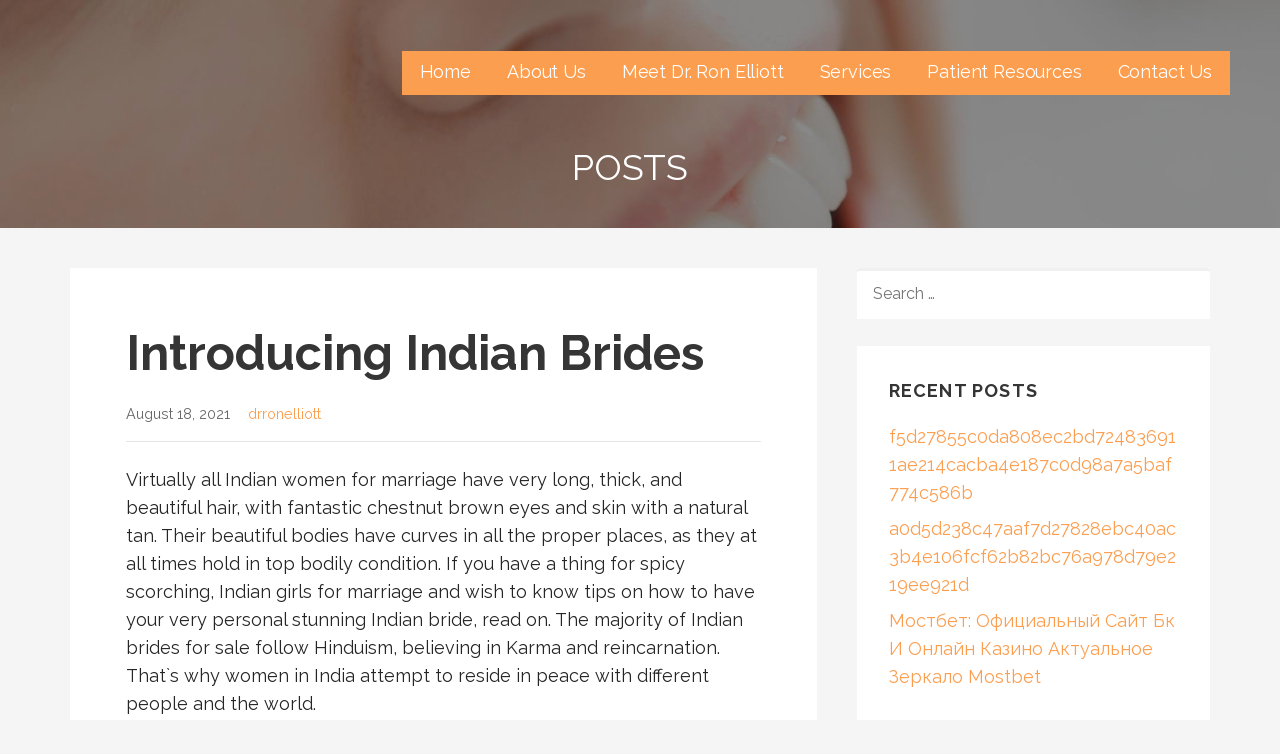

--- FILE ---
content_type: text/html; charset=UTF-8
request_url: https://drronelliott.com/introducing-indian-brides/
body_size: 12661
content:
<!DOCTYPE html>

<html lang="en-US">

<head>

	<meta charset="UTF-8">

	<meta name="viewport" content="width=device-width, initial-scale=1">

	<link rel="profile" href="https://gmpg.org/xfn/11">

	<link rel="pingback" href="https://drronelliott.com/xmlrpc.php">

	<title>Introducing Indian Brides &#8211; Cosmetic Dentist in NKY and Cincinnati</title>
<meta name='robots' content='max-image-preview:large' />
	<style>img:is([sizes="auto" i], [sizes^="auto," i]) { contain-intrinsic-size: 3000px 1500px }</style>
	<link rel='dns-prefetch' href='//fonts.googleapis.com' />
<link rel="alternate" type="application/rss+xml" title="Cosmetic Dentist in NKY and Cincinnati &raquo; Feed" href="https://drronelliott.com/feed/" />
<link rel="alternate" type="application/rss+xml" title="Cosmetic Dentist in NKY and Cincinnati &raquo; Comments Feed" href="https://drronelliott.com/comments/feed/" />
<script type="text/javascript">
/* <![CDATA[ */
window._wpemojiSettings = {"baseUrl":"https:\/\/s.w.org\/images\/core\/emoji\/15.0.3\/72x72\/","ext":".png","svgUrl":"https:\/\/s.w.org\/images\/core\/emoji\/15.0.3\/svg\/","svgExt":".svg","source":{"concatemoji":"https:\/\/drronelliott.com\/wp-includes\/js\/wp-emoji-release.min.js?ver=6.7.4"}};
/*! This file is auto-generated */
!function(i,n){var o,s,e;function c(e){try{var t={supportTests:e,timestamp:(new Date).valueOf()};sessionStorage.setItem(o,JSON.stringify(t))}catch(e){}}function p(e,t,n){e.clearRect(0,0,e.canvas.width,e.canvas.height),e.fillText(t,0,0);var t=new Uint32Array(e.getImageData(0,0,e.canvas.width,e.canvas.height).data),r=(e.clearRect(0,0,e.canvas.width,e.canvas.height),e.fillText(n,0,0),new Uint32Array(e.getImageData(0,0,e.canvas.width,e.canvas.height).data));return t.every(function(e,t){return e===r[t]})}function u(e,t,n){switch(t){case"flag":return n(e,"\ud83c\udff3\ufe0f\u200d\u26a7\ufe0f","\ud83c\udff3\ufe0f\u200b\u26a7\ufe0f")?!1:!n(e,"\ud83c\uddfa\ud83c\uddf3","\ud83c\uddfa\u200b\ud83c\uddf3")&&!n(e,"\ud83c\udff4\udb40\udc67\udb40\udc62\udb40\udc65\udb40\udc6e\udb40\udc67\udb40\udc7f","\ud83c\udff4\u200b\udb40\udc67\u200b\udb40\udc62\u200b\udb40\udc65\u200b\udb40\udc6e\u200b\udb40\udc67\u200b\udb40\udc7f");case"emoji":return!n(e,"\ud83d\udc26\u200d\u2b1b","\ud83d\udc26\u200b\u2b1b")}return!1}function f(e,t,n){var r="undefined"!=typeof WorkerGlobalScope&&self instanceof WorkerGlobalScope?new OffscreenCanvas(300,150):i.createElement("canvas"),a=r.getContext("2d",{willReadFrequently:!0}),o=(a.textBaseline="top",a.font="600 32px Arial",{});return e.forEach(function(e){o[e]=t(a,e,n)}),o}function t(e){var t=i.createElement("script");t.src=e,t.defer=!0,i.head.appendChild(t)}"undefined"!=typeof Promise&&(o="wpEmojiSettingsSupports",s=["flag","emoji"],n.supports={everything:!0,everythingExceptFlag:!0},e=new Promise(function(e){i.addEventListener("DOMContentLoaded",e,{once:!0})}),new Promise(function(t){var n=function(){try{var e=JSON.parse(sessionStorage.getItem(o));if("object"==typeof e&&"number"==typeof e.timestamp&&(new Date).valueOf()<e.timestamp+604800&&"object"==typeof e.supportTests)return e.supportTests}catch(e){}return null}();if(!n){if("undefined"!=typeof Worker&&"undefined"!=typeof OffscreenCanvas&&"undefined"!=typeof URL&&URL.createObjectURL&&"undefined"!=typeof Blob)try{var e="postMessage("+f.toString()+"("+[JSON.stringify(s),u.toString(),p.toString()].join(",")+"));",r=new Blob([e],{type:"text/javascript"}),a=new Worker(URL.createObjectURL(r),{name:"wpTestEmojiSupports"});return void(a.onmessage=function(e){c(n=e.data),a.terminate(),t(n)})}catch(e){}c(n=f(s,u,p))}t(n)}).then(function(e){for(var t in e)n.supports[t]=e[t],n.supports.everything=n.supports.everything&&n.supports[t],"flag"!==t&&(n.supports.everythingExceptFlag=n.supports.everythingExceptFlag&&n.supports[t]);n.supports.everythingExceptFlag=n.supports.everythingExceptFlag&&!n.supports.flag,n.DOMReady=!1,n.readyCallback=function(){n.DOMReady=!0}}).then(function(){return e}).then(function(){var e;n.supports.everything||(n.readyCallback(),(e=n.source||{}).concatemoji?t(e.concatemoji):e.wpemoji&&e.twemoji&&(t(e.twemoji),t(e.wpemoji)))}))}((window,document),window._wpemojiSettings);
/* ]]> */
</script>
<style id='wp-emoji-styles-inline-css' type='text/css'>

	img.wp-smiley, img.emoji {
		display: inline !important;
		border: none !important;
		box-shadow: none !important;
		height: 1em !important;
		width: 1em !important;
		margin: 0 0.07em !important;
		vertical-align: -0.1em !important;
		background: none !important;
		padding: 0 !important;
	}
</style>
<link rel='stylesheet' id='wp-block-library-css' href='https://drronelliott.com/wp-includes/css/dist/block-library/style.min.css?ver=6.7.4' type='text/css' media='all' />
<style id='wp-block-library-theme-inline-css' type='text/css'>
.wp-block-audio :where(figcaption){color:#555;font-size:13px;text-align:center}.is-dark-theme .wp-block-audio :where(figcaption){color:#ffffffa6}.wp-block-audio{margin:0 0 1em}.wp-block-code{border:1px solid #ccc;border-radius:4px;font-family:Menlo,Consolas,monaco,monospace;padding:.8em 1em}.wp-block-embed :where(figcaption){color:#555;font-size:13px;text-align:center}.is-dark-theme .wp-block-embed :where(figcaption){color:#ffffffa6}.wp-block-embed{margin:0 0 1em}.blocks-gallery-caption{color:#555;font-size:13px;text-align:center}.is-dark-theme .blocks-gallery-caption{color:#ffffffa6}:root :where(.wp-block-image figcaption){color:#555;font-size:13px;text-align:center}.is-dark-theme :root :where(.wp-block-image figcaption){color:#ffffffa6}.wp-block-image{margin:0 0 1em}.wp-block-pullquote{border-bottom:4px solid;border-top:4px solid;color:currentColor;margin-bottom:1.75em}.wp-block-pullquote cite,.wp-block-pullquote footer,.wp-block-pullquote__citation{color:currentColor;font-size:.8125em;font-style:normal;text-transform:uppercase}.wp-block-quote{border-left:.25em solid;margin:0 0 1.75em;padding-left:1em}.wp-block-quote cite,.wp-block-quote footer{color:currentColor;font-size:.8125em;font-style:normal;position:relative}.wp-block-quote:where(.has-text-align-right){border-left:none;border-right:.25em solid;padding-left:0;padding-right:1em}.wp-block-quote:where(.has-text-align-center){border:none;padding-left:0}.wp-block-quote.is-large,.wp-block-quote.is-style-large,.wp-block-quote:where(.is-style-plain){border:none}.wp-block-search .wp-block-search__label{font-weight:700}.wp-block-search__button{border:1px solid #ccc;padding:.375em .625em}:where(.wp-block-group.has-background){padding:1.25em 2.375em}.wp-block-separator.has-css-opacity{opacity:.4}.wp-block-separator{border:none;border-bottom:2px solid;margin-left:auto;margin-right:auto}.wp-block-separator.has-alpha-channel-opacity{opacity:1}.wp-block-separator:not(.is-style-wide):not(.is-style-dots){width:100px}.wp-block-separator.has-background:not(.is-style-dots){border-bottom:none;height:1px}.wp-block-separator.has-background:not(.is-style-wide):not(.is-style-dots){height:2px}.wp-block-table{margin:0 0 1em}.wp-block-table td,.wp-block-table th{word-break:normal}.wp-block-table :where(figcaption){color:#555;font-size:13px;text-align:center}.is-dark-theme .wp-block-table :where(figcaption){color:#ffffffa6}.wp-block-video :where(figcaption){color:#555;font-size:13px;text-align:center}.is-dark-theme .wp-block-video :where(figcaption){color:#ffffffa6}.wp-block-video{margin:0 0 1em}:root :where(.wp-block-template-part.has-background){margin-bottom:0;margin-top:0;padding:1.25em 2.375em}
</style>
<style id='classic-theme-styles-inline-css' type='text/css'>
/*! This file is auto-generated */
.wp-block-button__link{color:#fff;background-color:#32373c;border-radius:9999px;box-shadow:none;text-decoration:none;padding:calc(.667em + 2px) calc(1.333em + 2px);font-size:1.125em}.wp-block-file__button{background:#32373c;color:#fff;text-decoration:none}
</style>
<style id='global-styles-inline-css' type='text/css'>
:root{--wp--preset--aspect-ratio--square: 1;--wp--preset--aspect-ratio--4-3: 4/3;--wp--preset--aspect-ratio--3-4: 3/4;--wp--preset--aspect-ratio--3-2: 3/2;--wp--preset--aspect-ratio--2-3: 2/3;--wp--preset--aspect-ratio--16-9: 16/9;--wp--preset--aspect-ratio--9-16: 9/16;--wp--preset--color--black: #000000;--wp--preset--color--cyan-bluish-gray: #abb8c3;--wp--preset--color--white: #ffffff;--wp--preset--color--pale-pink: #f78da7;--wp--preset--color--vivid-red: #cf2e2e;--wp--preset--color--luminous-vivid-orange: #ff6900;--wp--preset--color--luminous-vivid-amber: #fcb900;--wp--preset--color--light-green-cyan: #7bdcb5;--wp--preset--color--vivid-green-cyan: #00d084;--wp--preset--color--pale-cyan-blue: #8ed1fc;--wp--preset--color--vivid-cyan-blue: #0693e3;--wp--preset--color--vivid-purple: #9b51e0;--wp--preset--gradient--vivid-cyan-blue-to-vivid-purple: linear-gradient(135deg,rgba(6,147,227,1) 0%,rgb(155,81,224) 100%);--wp--preset--gradient--light-green-cyan-to-vivid-green-cyan: linear-gradient(135deg,rgb(122,220,180) 0%,rgb(0,208,130) 100%);--wp--preset--gradient--luminous-vivid-amber-to-luminous-vivid-orange: linear-gradient(135deg,rgba(252,185,0,1) 0%,rgba(255,105,0,1) 100%);--wp--preset--gradient--luminous-vivid-orange-to-vivid-red: linear-gradient(135deg,rgba(255,105,0,1) 0%,rgb(207,46,46) 100%);--wp--preset--gradient--very-light-gray-to-cyan-bluish-gray: linear-gradient(135deg,rgb(238,238,238) 0%,rgb(169,184,195) 100%);--wp--preset--gradient--cool-to-warm-spectrum: linear-gradient(135deg,rgb(74,234,220) 0%,rgb(151,120,209) 20%,rgb(207,42,186) 40%,rgb(238,44,130) 60%,rgb(251,105,98) 80%,rgb(254,248,76) 100%);--wp--preset--gradient--blush-light-purple: linear-gradient(135deg,rgb(255,206,236) 0%,rgb(152,150,240) 100%);--wp--preset--gradient--blush-bordeaux: linear-gradient(135deg,rgb(254,205,165) 0%,rgb(254,45,45) 50%,rgb(107,0,62) 100%);--wp--preset--gradient--luminous-dusk: linear-gradient(135deg,rgb(255,203,112) 0%,rgb(199,81,192) 50%,rgb(65,88,208) 100%);--wp--preset--gradient--pale-ocean: linear-gradient(135deg,rgb(255,245,203) 0%,rgb(182,227,212) 50%,rgb(51,167,181) 100%);--wp--preset--gradient--electric-grass: linear-gradient(135deg,rgb(202,248,128) 0%,rgb(113,206,126) 100%);--wp--preset--gradient--midnight: linear-gradient(135deg,rgb(2,3,129) 0%,rgb(40,116,252) 100%);--wp--preset--font-size--small: 13px;--wp--preset--font-size--medium: 20px;--wp--preset--font-size--large: 36px;--wp--preset--font-size--x-large: 42px;--wp--preset--spacing--20: 0.44rem;--wp--preset--spacing--30: 0.67rem;--wp--preset--spacing--40: 1rem;--wp--preset--spacing--50: 1.5rem;--wp--preset--spacing--60: 2.25rem;--wp--preset--spacing--70: 3.38rem;--wp--preset--spacing--80: 5.06rem;--wp--preset--shadow--natural: 6px 6px 9px rgba(0, 0, 0, 0.2);--wp--preset--shadow--deep: 12px 12px 50px rgba(0, 0, 0, 0.4);--wp--preset--shadow--sharp: 6px 6px 0px rgba(0, 0, 0, 0.2);--wp--preset--shadow--outlined: 6px 6px 0px -3px rgba(255, 255, 255, 1), 6px 6px rgba(0, 0, 0, 1);--wp--preset--shadow--crisp: 6px 6px 0px rgba(0, 0, 0, 1);}:where(.is-layout-flex){gap: 0.5em;}:where(.is-layout-grid){gap: 0.5em;}body .is-layout-flex{display: flex;}.is-layout-flex{flex-wrap: wrap;align-items: center;}.is-layout-flex > :is(*, div){margin: 0;}body .is-layout-grid{display: grid;}.is-layout-grid > :is(*, div){margin: 0;}:where(.wp-block-columns.is-layout-flex){gap: 2em;}:where(.wp-block-columns.is-layout-grid){gap: 2em;}:where(.wp-block-post-template.is-layout-flex){gap: 1.25em;}:where(.wp-block-post-template.is-layout-grid){gap: 1.25em;}.has-black-color{color: var(--wp--preset--color--black) !important;}.has-cyan-bluish-gray-color{color: var(--wp--preset--color--cyan-bluish-gray) !important;}.has-white-color{color: var(--wp--preset--color--white) !important;}.has-pale-pink-color{color: var(--wp--preset--color--pale-pink) !important;}.has-vivid-red-color{color: var(--wp--preset--color--vivid-red) !important;}.has-luminous-vivid-orange-color{color: var(--wp--preset--color--luminous-vivid-orange) !important;}.has-luminous-vivid-amber-color{color: var(--wp--preset--color--luminous-vivid-amber) !important;}.has-light-green-cyan-color{color: var(--wp--preset--color--light-green-cyan) !important;}.has-vivid-green-cyan-color{color: var(--wp--preset--color--vivid-green-cyan) !important;}.has-pale-cyan-blue-color{color: var(--wp--preset--color--pale-cyan-blue) !important;}.has-vivid-cyan-blue-color{color: var(--wp--preset--color--vivid-cyan-blue) !important;}.has-vivid-purple-color{color: var(--wp--preset--color--vivid-purple) !important;}.has-black-background-color{background-color: var(--wp--preset--color--black) !important;}.has-cyan-bluish-gray-background-color{background-color: var(--wp--preset--color--cyan-bluish-gray) !important;}.has-white-background-color{background-color: var(--wp--preset--color--white) !important;}.has-pale-pink-background-color{background-color: var(--wp--preset--color--pale-pink) !important;}.has-vivid-red-background-color{background-color: var(--wp--preset--color--vivid-red) !important;}.has-luminous-vivid-orange-background-color{background-color: var(--wp--preset--color--luminous-vivid-orange) !important;}.has-luminous-vivid-amber-background-color{background-color: var(--wp--preset--color--luminous-vivid-amber) !important;}.has-light-green-cyan-background-color{background-color: var(--wp--preset--color--light-green-cyan) !important;}.has-vivid-green-cyan-background-color{background-color: var(--wp--preset--color--vivid-green-cyan) !important;}.has-pale-cyan-blue-background-color{background-color: var(--wp--preset--color--pale-cyan-blue) !important;}.has-vivid-cyan-blue-background-color{background-color: var(--wp--preset--color--vivid-cyan-blue) !important;}.has-vivid-purple-background-color{background-color: var(--wp--preset--color--vivid-purple) !important;}.has-black-border-color{border-color: var(--wp--preset--color--black) !important;}.has-cyan-bluish-gray-border-color{border-color: var(--wp--preset--color--cyan-bluish-gray) !important;}.has-white-border-color{border-color: var(--wp--preset--color--white) !important;}.has-pale-pink-border-color{border-color: var(--wp--preset--color--pale-pink) !important;}.has-vivid-red-border-color{border-color: var(--wp--preset--color--vivid-red) !important;}.has-luminous-vivid-orange-border-color{border-color: var(--wp--preset--color--luminous-vivid-orange) !important;}.has-luminous-vivid-amber-border-color{border-color: var(--wp--preset--color--luminous-vivid-amber) !important;}.has-light-green-cyan-border-color{border-color: var(--wp--preset--color--light-green-cyan) !important;}.has-vivid-green-cyan-border-color{border-color: var(--wp--preset--color--vivid-green-cyan) !important;}.has-pale-cyan-blue-border-color{border-color: var(--wp--preset--color--pale-cyan-blue) !important;}.has-vivid-cyan-blue-border-color{border-color: var(--wp--preset--color--vivid-cyan-blue) !important;}.has-vivid-purple-border-color{border-color: var(--wp--preset--color--vivid-purple) !important;}.has-vivid-cyan-blue-to-vivid-purple-gradient-background{background: var(--wp--preset--gradient--vivid-cyan-blue-to-vivid-purple) !important;}.has-light-green-cyan-to-vivid-green-cyan-gradient-background{background: var(--wp--preset--gradient--light-green-cyan-to-vivid-green-cyan) !important;}.has-luminous-vivid-amber-to-luminous-vivid-orange-gradient-background{background: var(--wp--preset--gradient--luminous-vivid-amber-to-luminous-vivid-orange) !important;}.has-luminous-vivid-orange-to-vivid-red-gradient-background{background: var(--wp--preset--gradient--luminous-vivid-orange-to-vivid-red) !important;}.has-very-light-gray-to-cyan-bluish-gray-gradient-background{background: var(--wp--preset--gradient--very-light-gray-to-cyan-bluish-gray) !important;}.has-cool-to-warm-spectrum-gradient-background{background: var(--wp--preset--gradient--cool-to-warm-spectrum) !important;}.has-blush-light-purple-gradient-background{background: var(--wp--preset--gradient--blush-light-purple) !important;}.has-blush-bordeaux-gradient-background{background: var(--wp--preset--gradient--blush-bordeaux) !important;}.has-luminous-dusk-gradient-background{background: var(--wp--preset--gradient--luminous-dusk) !important;}.has-pale-ocean-gradient-background{background: var(--wp--preset--gradient--pale-ocean) !important;}.has-electric-grass-gradient-background{background: var(--wp--preset--gradient--electric-grass) !important;}.has-midnight-gradient-background{background: var(--wp--preset--gradient--midnight) !important;}.has-small-font-size{font-size: var(--wp--preset--font-size--small) !important;}.has-medium-font-size{font-size: var(--wp--preset--font-size--medium) !important;}.has-large-font-size{font-size: var(--wp--preset--font-size--large) !important;}.has-x-large-font-size{font-size: var(--wp--preset--font-size--x-large) !important;}
:where(.wp-block-post-template.is-layout-flex){gap: 1.25em;}:where(.wp-block-post-template.is-layout-grid){gap: 1.25em;}
:where(.wp-block-columns.is-layout-flex){gap: 2em;}:where(.wp-block-columns.is-layout-grid){gap: 2em;}
:root :where(.wp-block-pullquote){font-size: 1.5em;line-height: 1.6;}
</style>
<link rel='stylesheet' id='lyrical-css' href='https://drronelliott.com/wp-content/themes/lyrical/style.css?ver=1.1.3' type='text/css' media='all' />
<style id='lyrical-inline-css' type='text/css'>
.site-header{background-image:url(https://drronelliott.com/wp-content/uploads/2017/08/qtq50-RHxrwA.jpeg);}
.site-title a,.site-title a:visited{color:#blank;}.site-title a:hover,.site-title a:visited:hover{color:rgba(, 0.8);}
.site-description{color:#ffffff;}
.hero,.hero .widget h1,.hero .widget h2,.hero .widget h3,.hero .widget h4,.hero .widget h5,.hero .widget h6,.hero .widget p,.hero .widget blockquote,.hero .widget cite,.hero .widget table,.hero .widget ul,.hero .widget ol,.hero .widget li,.hero .widget dd,.hero .widget dt,.hero .widget address,.hero .widget code,.hero .widget pre,.hero .widget .widget-title,.hero .page-header h1{color:#ffffff;}
.main-navigation ul li a,.main-navigation ul li a:visited,.main-navigation ul li a:hover,.main-navigation ul li a:focus,.main-navigation ul li a:visited:hover{color:#ffffff;}.main-navigation .sub-menu .menu-item-has-children > a::after{border-right-color:#ffffff;border-left-color:#ffffff;}.menu-toggle div{background-color:#ffffff;}.main-navigation ul li a:hover,.main-navigation ul li a:focus{color:rgba(255, 255, 255, 0.8);}
h1,h2,h3,h4,h5,h6,label,legend,table th,dl dt,.entry-title,.entry-title a,.entry-title a:visited,.widget-title{color:#353535;}.entry-title a:hover,.entry-title a:visited:hover,.entry-title a:focus,.entry-title a:visited:focus,.entry-title a:active,.entry-title a:visited:active{color:rgba(53, 53, 53, 0.8);}
body,input,select,textarea,input[type="text"]:focus,input[type="email"]:focus,input[type="url"]:focus,input[type="password"]:focus,input[type="search"]:focus,input[type="number"]:focus,input[type="tel"]:focus,input[type="range"]:focus,input[type="date"]:focus,input[type="month"]:focus,input[type="week"]:focus,input[type="time"]:focus,input[type="datetime"]:focus,input[type="datetime-local"]:focus,input[type="color"]:focus,textarea:focus,.navigation.pagination .paging-nav-text{color:#252525;}hr{background-color:rgba(37, 37, 37, 0.1);border-color:rgba(37, 37, 37, 0.1);}input[type="text"],input[type="email"],input[type="url"],input[type="password"],input[type="search"],input[type="number"],input[type="tel"],input[type="range"],input[type="date"],input[type="month"],input[type="week"],input[type="time"],input[type="datetime"],input[type="datetime-local"],input[type="color"],textarea,.select2-container .select2-choice{color:rgba(37, 37, 37, 0.5);border-color:rgba(37, 37, 37, 0.1);}select,fieldset,blockquote,pre,code,abbr,acronym,.hentry table th,.hentry table td{border-color:rgba(37, 37, 37, 0.1);}.hentry table tr:hover td{background-color:rgba(37, 37, 37, 0.05);}
blockquote,.entry-meta,.entry-footer,.comment-meta .says,.logged-in-as{color:#686868;}
.site-footer .widget-title,.site-footer h1,.site-footer h2,.site-footer h3,.site-footer h4,.site-footer h5,.site-footer h6{color:#ffffff;}
.site-footer .widget,.site-footer .widget form label{color:#ffffff;}
.footer-menu ul li a,.footer-menu ul li a:visited{color:#686868;}.site-info-wrapper .social-menu a{background-color:#686868;}.footer-menu ul li a:hover,.footer-menu ul li a:visited:hover{color:rgba(104, 104, 104, 0.8);}
.site-info-wrapper .site-info-text{color:#686868;}
a,a:visited,.entry-title a:hover,.entry-title a:visited:hover{color:#fc9e4f;}.navigation.pagination .nav-links .page-numbers.current,.social-menu a:hover{background-color:#fc9e4f;}a:hover,a:visited:hover,a:focus,a:visited:focus,a:active,a:visited:active{color:rgba(252, 158, 79, 0.8);}.comment-list li.bypostauthor{border-color:rgba(252, 158, 79, 0.2);}
button,a.button,a.button:visited,input[type="button"],input[type="reset"],input[type="submit"],.site-info-wrapper .social-menu a:hover{background-color:#fc9e4f;border-color:#fc9e4f;}.woocommerce-cart-menu-item .woocommerce.widget_shopping_cart p.buttons a{background-color:#fc9e4f;}button:hover,button:active,button:focus,a.button:hover,a.button:active,a.button:focus,a.button:visited:hover,a.button:visited:active,a.button:visited:focus,input[type="button"]:hover,input[type="button"]:active,input[type="button"]:focus,input[type="reset"]:hover,input[type="reset"]:active,input[type="reset"]:focus,input[type="submit"]:hover,input[type="submit"]:active,input[type="submit"]:focus{background-color:rgba(252, 158, 79, 0.8);border-color:rgba(252, 158, 79, 0.8);}
button,button:hover,button:active,button:focus,a.button,a.button:hover,a.button:active,a.button:focus,a.button:visited,a.button:visited:hover,a.button:visited:active,a.button:visited:focus,input[type="button"],input[type="button"]:hover,input[type="button"]:active,input[type="button"]:focus,input[type="reset"],input[type="reset"]:hover,input[type="reset"]:active,input[type="reset"]:focus,input[type="submit"],input[type="submit"]:hover,input[type="submit"]:active,input[type="submit"]:focus{color:#ffffff;}
body{background-color:#f5f5f5;}.navigation.pagination .nav-links .page-numbers.current{color:#f5f5f5;}
.hentry,.comments-area,.widget,#page > .page-title-container{background-color:#ffffff;}
.site-header{background-color:#141414;}.site-header{-webkit-box-shadow:inset 0 0 0 9999em;-moz-box-shadow:inset 0 0 0 9999em;box-shadow:inset 0 0 0 9999em;color:rgba(20, 20, 20, 0.50);}
.site-footer{background-color:#141414;}
.site-info-wrapper{background-color:#2d2d2d;}.site-info-wrapper .social-menu a,.site-info-wrapper .social-menu a:visited,.site-info-wrapper .social-menu a:hover,.site-info-wrapper .social-menu a:visited:hover{color:#2d2d2d;}
.main-navigation li li a,.menu-toggle:not( [style*="display: none"] ) + .main-navigation,.menu-toggle:not( [style*="display: none"] ) + .main-navigation .expand{background-color:#fc9e4f;}.main-navigation li li a:hover,.main-navigation li li a:visited:hover{background-color:rgba(252, 158, 79, 0.8);}
</style>
<link rel='stylesheet' id='lyrical-fonts-css' href='//fonts.googleapis.com/css?family=Playfair+Display%3A300%2C400%2C700%7CRaleway%3A300%2C400%2C700&#038;subset=latin&#038;ver=6.7.4' type='text/css' media='all' />
<style id='lyrical-fonts-inline-css' type='text/css'>
.site-title{font-family:"Playfair Display", sans-serif;}
.main-navigation ul li a,.main-navigation ul li a:visited,button,a.button,a.fl-button,input[type="button"],input[type="reset"],input[type="submit"]{font-family:"Raleway", sans-serif;}
h1,h2,h3,h4,h5,h6,label,legend,table th,dl dt,.entry-title,.widget-title{font-family:"Raleway", sans-serif;}
body,p,ol li,ul li,dl dd,.fl-callout-text{font-family:"Raleway", sans-serif;}
blockquote,.entry-meta,.entry-footer,.comment-list li .comment-meta .says,.comment-list li .comment-metadata,.comment-reply-link,#respond .logged-in-as{font-family:"Raleway", sans-serif;}
</style>
<script type="text/javascript" src="https://drronelliott.com/wp-includes/js/jquery/jquery.min.js?ver=3.7.1" id="jquery-core-js"></script>
<script type="text/javascript" src="https://drronelliott.com/wp-includes/js/jquery/jquery-migrate.min.js?ver=3.4.1" id="jquery-migrate-js"></script>
<link rel="https://api.w.org/" href="https://drronelliott.com/wp-json/" /><link rel="alternate" title="JSON" type="application/json" href="https://drronelliott.com/wp-json/wp/v2/posts/1091" /><link rel="EditURI" type="application/rsd+xml" title="RSD" href="https://drronelliott.com/xmlrpc.php?rsd" />
<meta name="generator" content="WordPress 6.7.4" />
<link rel="canonical" href="https://drronelliott.com/introducing-indian-brides/" />
<link rel='shortlink' href='https://drronelliott.com/?p=1091' />
<link rel="alternate" title="oEmbed (JSON)" type="application/json+oembed" href="https://drronelliott.com/wp-json/oembed/1.0/embed?url=https%3A%2F%2Fdrronelliott.com%2Fintroducing-indian-brides%2F" />
<link rel="alternate" title="oEmbed (XML)" type="text/xml+oembed" href="https://drronelliott.com/wp-json/oembed/1.0/embed?url=https%3A%2F%2Fdrronelliott.com%2Fintroducing-indian-brides%2F&#038;format=xml" />
<style type="text/css">.recentcomments a{display:inline !important;padding:0 !important;margin:0 !important;}</style><style type='text/css'>
.site-title,.site-description{position:absolute;clip:rect(1px, 1px, 1px, 1px);}
</style><style type="text/css" id="custom-background-css">
body.custom-background { background-color: ##f5f5f5; }
</style>
	<link rel="icon" href="https://drronelliott.com/wp-content/uploads/2017/08/cropped-siteicon-32x32.png" sizes="32x32" />
<link rel="icon" href="https://drronelliott.com/wp-content/uploads/2017/08/cropped-siteicon-192x192.png" sizes="192x192" />
<link rel="apple-touch-icon" href="https://drronelliott.com/wp-content/uploads/2017/08/cropped-siteicon-180x180.png" />
<meta name="msapplication-TileImage" content="https://drronelliott.com/wp-content/uploads/2017/08/cropped-siteicon-270x270.png" />

</head>

<body class="post-template-default single single-post postid-1091 single-format-standard custom-background group-blog custom-header-image layout-two-column-default">

	
	<div id="page" class="hfeed site">

		<a class="skip-link screen-reader-text" href="#content">Skip to content</a>

		
		<header id="masthead" class="site-header" role="banner">

			
			<div class="site-header-wrapper">

				
<div class="site-title-wrapper">

	
	<div class="site-title"><a href="https://drronelliott.com/" rel="home">Cosmetic Dentist in NKY and Cincinnati</a></div>
	<div class="site-description">Dr. Ron Elliott</div>
</div><!-- .site-title-wrapper -->

<div class="main-navigation-container">

	
<div class="menu-toggle" id="menu-toggle">
	<div></div>
	<div></div>
	<div></div>
</div><!-- #menu-toggle -->

	<nav id="site-navigation" class="main-navigation">

		<div class="menu-primary-menu-container"><ul id="menu-primary-menu" class="menu"><li id="menu-item-170" class="menu-item menu-item-type-post_type menu-item-object-page menu-item-home menu-item-170"><a href="https://drronelliott.com/">Home</a></li>
<li id="menu-item-172" class="menu-item menu-item-type-post_type menu-item-object-page menu-item-172"><a href="https://drronelliott.com/about/">About Us</a></li>
<li id="menu-item-577" class="menu-item menu-item-type-post_type menu-item-object-page menu-item-577"><a href="https://drronelliott.com/meetdrronelliott/">Meet Dr. Ron Elliott</a></li>
<li id="menu-item-169" class="menu-item menu-item-type-post_type menu-item-object-page menu-item-169"><a href="https://drronelliott.com/services/">Services</a></li>
<li id="menu-item-533" class="menu-item menu-item-type-post_type menu-item-object-page menu-item-533"><a href="https://drronelliott.com/patient-resources/">Patient Resources</a></li>
<li id="menu-item-171" class="menu-item menu-item-type-post_type menu-item-object-page menu-item-171"><a href="https://drronelliott.com/contact/">Contact Us</a></li>
</ul></div>
	</nav><!-- #site-navigation -->

	
</div>

<div class="hero">

	
	<div class="hero-inner">

		
<div class="page-title-container">

	<header class="page-header">

		<h2 class="page-title">Posts</h2>
	</header><!-- .entry-header -->

</div><!-- .page-title-container -->

	</div>

</div>

			</div><!-- .site-header-wrapper -->

			
		</header><!-- #masthead -->

		
		<div id="content" class="site-content">

<div id="primary" class="content-area">

	<main id="main" class="site-main" role="main">

	
		
<article id="post-1091" class="post-1091 post type-post status-publish format-standard hentry category-uncategorized">

	
<header class="entry-header">

	<div class="entry-header-row">

		<div class="entry-header-column">

			
			
				<h1 class="entry-title"><h1>Introducing Indian Brides</h1></h1>

			
			
		</div><!-- .entry-header-column -->

	</div><!-- .entry-header-row -->

</header><!-- .entry-header -->

	
<div class="entry-meta">

	
		<span class="posted-date">August 18, 2021</span>

	
	<span class="posted-author"><a href="https://drronelliott.com/author/drronelliott/" title="Posts by drronelliott" rel="author">drronelliott</a></span>

	
</div><!-- .entry-meta -->

	
	
		
<div class="entry-content">

	<p>Virtually all Indian women for marriage have very long, thick, and beautiful hair, with fantastic chestnut brown eyes and skin with a natural tan. Their beautiful bodies have curves in all the proper places, as they at all times hold in top bodily condition. If you have a thing for spicy scorching, Indian girls for marriage and wish to know tips on how to have your very personal stunning Indian bride, read on. The majority of Indian brides for sale follow Hinduism, believing in Karma and reincarnation. That`s why women in India attempt to reside in peace with different people and the world.</p>
<p>Impressing her and convincing her that you&#8217;re indeed a becoming match for her may even take some extra effort. Nevertheless, it’s a real chance that no person should discard. The combination of her beautiful outer and inner magnificence will make you proud to be her husband, and her mindset on a lifelong union will make her a fiercely loyal wife. Such idyllic household happiness is most undoubtedly worth investing on an everyday basis and energy. These agencies have so many ladies’ profiles that, even if you refine your search to the fullest, you are nonetheless certain to have the power to select from at least a dozen candidates. Besides, you can start corresponding with all of them before you possibly can determine with whom you’d wish to go steady, and you&#8217;re welcome to take all the time you need! We should stress once more, nevertheless, to be honest about whichever matter could pop up in your conversation.</p>
<h2>How Indian Mail Order Brides could Save You Time, Stress, and Money.</h2>
<p>The magnificence of chic Indian marriage ceremony dresses can&#8217;t be understated. From the traditional to the newest Indian wedding ceremony dresses, there is something uniquely gorgeous about every one. Find Indian bridal clothes produced from fabrics of silk or chiffon, adorned in accents of gold or red and an abundance of elaborate embroidery.</p>
<h3>Indian Mail Order Bride &#8211; Five Common Problems You Can Easily Avoid</h3>
<p>Apart from enhancing the great point about the bride, this jewelry signifies the wealth of the bride together with that of the household she is now changing into a part of. A symbol of power, wealth and status, brides of wealthier families are known to wear more jewelry than brides from much less rich households. Some time after the wedding, the families maintain the Aashirwad ceremony, where they trade presents. The bride’s dad and mom, close relatives, and family pals go to the groom’s house and give him their blessings, possibly along with a token present. In like method, the groom’s family goes to the bride’s house and offers their blessings. Usually, the bride is given gold or diamonds on this occasion by his parents. As talked about earlier than, the customized of Indian brides weeping after the marriage originated from youngster marriages’ traditional customary legal guidelines.</p>
<h3>Why I Acquired A Indian Mail Order Bride For My Elderly Mother</h3>
<p>Girls rarely wear make-up in everyday life, and in the event that they do, they prefer it to be light. The most popular make-up device is kajal, a saturated black eyeliner.</p>
<p>Areas like Bombay that are extra metropolitan see their brides in such bridal attires as lehengas. Lehengas in India are often paired with stylish brief blouses that expose the navel and midriff of the bride. An Indian bride has the chance of placing collectively units of actually numerous wedding ceremony attires due to the a quantity of occasions involved in a typical Indian marriage ceremony.</p>
<p>It’s a sign of your intelligence, so don’t be shy to make use of some jokes in your message should you chat for a very lengthy time. It creates a pleasant environment and lets you get more trust out of your beloved. Firstly, pay for your participation on the site and its exclusive perks. Usually, dating websites supply translation options, video calls, items, and other instruments not free of charge. And the more options you employ, the wider your alternatives are. Then, you’ll pay for air tickets, hotels, journeys, and eating places.</p>
<p>Because of her traditional upbringing, she shall be rather more willing to let the person take the initiative as a substitute of taking the chance of seeming pushy. Putting it briefly, don’t hurry, be considerate, but additionally <a href="https://asianbridefinder.com/indian-brides/">have a peek at this site</a> don’t shy away from duty once you’re 100 percent positive that she’s the one. It is a practice to put on bangles after marriage for the sake of well being, luck and prosperity.</p>
<p>There are a number of design choices in the choora to choose from apart from the color. The name of the bride and groom can be inscribed on the choora for the world to see, there may be customization as per your wedding ceremony theme like peacocks, lamps, florets. Kundan work choora provides glamour to the overall look of the bride. Colour choices to match your wedding lehangha are additionally available to make your Bridal look picture good.</p>
<p>To assist, listed beneath are some sources and guides that will help you by way of the process. As wedding professionals with years of experience, we&#8217;ve seen it all! Whether you are looking for one of the best distributors or needing assist together with your timeline, we hope we might help in any means possible. Deciding who will deliver your recollections to life is considered one of your most important ones. Please fill out the contact form and I will reply, sometimes within 24 hours. Such distinctive colour pairing, flamboyant accessories, simple hair and make-up &#8211; an eye-catching, exotic, unforgettable mixture. &#8220;One daughter was lying lifeless in a single room and the wedding of one other was occurring in one other room. We have by no means experienced such blended emotions,&#8221; he said.</p>
<p>In India, there&#8217;s a conventional dress worn by most ladies for marriage, but not as a result of it is needed, however as a result of it emphasizes the fundamental benefits of brides. Indian women know tips on how to look in a certain situation and they will never spoil your mood. You might be amazed that an Indian lady will look great not solely whenever you go somewhere, however even at residence near you. Indian ladies know what to do to at all times look great and the main thing is that they don&#8217;t spend a lot of money on it.</p>
<p>The Bou Bhat takes place on the afternoon following the marriage day. The groom’s household and friends are invited for lunch, and the shut relatives of the bride are also invited. It is common for Asian brides on-line to observe historic magnificence requirements, and that&#8217;s what makes them so interesting and even magical. Notably, ladies from India pay great attention to their mental state and aim to devote time not solely to placing make-up on and selecting clothes but in addition staying in concord. Let’s see what else you need to be aware of when entering the relationships with an Indian mail order bride. On your quest to seek out an Indian wife, you may see a sense of satisfaction once they speak of their culture.</p>
<p>The bride wears the Goncha with a loose trouser skirt and intricately embroidered kamarbandh. The headgear, a Perak is coated with black lamb and decorated with turquoise stones, which is to wish the bride a beautiful life ahead. A Punjabi bride prefers sporting a purple, maroon or pink lehenga on her wedding ceremony day.</p>
<p>An Indian bride and groom roamed flooded streets in Kerala, southern India, inside a huge cooking pot on Monday to achieve their wedding ceremony venue. In this pre-wedding ceremony, the family members of the Indian bride adorn her with intricate Mehendi designs on her limbs. Indians consider that the darker the mehendi will get, the stronger the love association grows. The bride wears this huge jewel, the mangtikka, on the hair parting on her brow. We see plenty of varieties in mangtikkas these days – with single chains, triple chains or with small chains dangling round. This jewel supposedly lies over the Ajna Chakra, which guidelines the intellect and mind.</p>

</div><!-- .entry-content -->

	
	
<footer class="entry-footer">

	<div class="entry-footer-right">

		
	</div>

	
		
		
			<span class="cat-links">

				Posted in: <a href="https://drronelliott.com/category/uncategorized/" rel="category tag">Uncategorized</a>
			</span>

		
		
		
	
</footer><!-- .entry-footer -->

</article><!-- #post-## -->

		
	<nav class="navigation post-navigation" aria-label="Posts">
		<h2 class="screen-reader-text">Post navigation</h2>
		<div class="nav-links"><div class="nav-previous"><a href="https://drronelliott.com/top-philippina-wife-choices/" rel="prev">&larr; <h1>Top Philippina Wife Choices</h1></a></div><div class="nav-next"><a href="https://drronelliott.com/gayshub-five-popular-mistakes-it-is-possible-to-prevent/" rel="next"><h1>Gayshub &#8211; Five Popular Mistakes It Is Possible To Prevent</h1> &rarr;</a></div></div>
	</nav>
		
	
	</main><!-- #main -->

</div><!-- #primary -->


<div id="secondary" class="widget-area" role="complementary">

	<aside id="search-2" class="widget widget_search"><form role="search" method="get" class="search-form" action="https://drronelliott.com/">
				<label>
					<span class="screen-reader-text">Search for:</span>
					<input type="search" class="search-field" placeholder="Search &hellip;" value="" name="s" />
				</label>
				<input type="submit" class="search-submit" value="Search" />
			</form></aside>
		<aside id="recent-posts-2" class="widget widget_recent_entries">
		<h4 class="widget-title">Recent Posts</h4>
		<ul>
											<li>
					<a href="https://drronelliott.com/f5d27855c0da808ec2bd724836911ae214cacba4e187c0d98a7a5baf774c586b/">f5d27855c0da808ec2bd724836911ae214cacba4e187c0d98a7a5baf774c586b</a>
									</li>
											<li>
					<a href="https://drronelliott.com/a0d5d238c47aaf7d27828ebc40ac3b4e106fcf62b82bc76a978d79e219ee921d/">a0d5d238c47aaf7d27828ebc40ac3b4e106fcf62b82bc76a978d79e219ee921d</a>
									</li>
											<li>
					<a href="https://drronelliott.com/mostbet-ofitsialnyi-sait-bk-i-onlain-kazino-aktualnoe-zerkalo-mostbet/">Мостбет: Официальный Сайт Бк И Онлайн Казино Актуальное Зеркало Mostbet</a>
									</li>
					</ul>

		</aside><aside id="recent-comments-2" class="widget widget_recent_comments"><h4 class="widget-title">Recent Comments</h4><ul id="recentcomments"></ul></aside><aside id="archives-2" class="widget widget_archive"><h4 class="widget-title">Archives</h4>
			<ul>
					<li><a href='https://drronelliott.com/2025/11/'>November 2025</a></li>
	<li><a href='https://drronelliott.com/2025/08/'>August 2025</a></li>
	<li><a href='https://drronelliott.com/2025/07/'>July 2025</a></li>
	<li><a href='https://drronelliott.com/2025/06/'>June 2025</a></li>
	<li><a href='https://drronelliott.com/2025/05/'>May 2025</a></li>
	<li><a href='https://drronelliott.com/2025/04/'>April 2025</a></li>
	<li><a href='https://drronelliott.com/2025/03/'>March 2025</a></li>
	<li><a href='https://drronelliott.com/2025/02/'>February 2025</a></li>
	<li><a href='https://drronelliott.com/2025/01/'>January 2025</a></li>
	<li><a href='https://drronelliott.com/2024/12/'>December 2024</a></li>
	<li><a href='https://drronelliott.com/2024/11/'>November 2024</a></li>
	<li><a href='https://drronelliott.com/2024/10/'>October 2024</a></li>
	<li><a href='https://drronelliott.com/2024/09/'>September 2024</a></li>
	<li><a href='https://drronelliott.com/2024/08/'>August 2024</a></li>
	<li><a href='https://drronelliott.com/2024/07/'>July 2024</a></li>
	<li><a href='https://drronelliott.com/2024/06/'>June 2024</a></li>
	<li><a href='https://drronelliott.com/2024/05/'>May 2024</a></li>
	<li><a href='https://drronelliott.com/2024/04/'>April 2024</a></li>
	<li><a href='https://drronelliott.com/2024/03/'>March 2024</a></li>
	<li><a href='https://drronelliott.com/2024/02/'>February 2024</a></li>
	<li><a href='https://drronelliott.com/2024/01/'>January 2024</a></li>
	<li><a href='https://drronelliott.com/2023/12/'>December 2023</a></li>
	<li><a href='https://drronelliott.com/2023/11/'>November 2023</a></li>
	<li><a href='https://drronelliott.com/2023/10/'>October 2023</a></li>
	<li><a href='https://drronelliott.com/2023/09/'>September 2023</a></li>
	<li><a href='https://drronelliott.com/2023/08/'>August 2023</a></li>
	<li><a href='https://drronelliott.com/2023/07/'>July 2023</a></li>
	<li><a href='https://drronelliott.com/2023/06/'>June 2023</a></li>
	<li><a href='https://drronelliott.com/2023/05/'>May 2023</a></li>
	<li><a href='https://drronelliott.com/2023/04/'>April 2023</a></li>
	<li><a href='https://drronelliott.com/2023/03/'>March 2023</a></li>
	<li><a href='https://drronelliott.com/2023/02/'>February 2023</a></li>
	<li><a href='https://drronelliott.com/2023/01/'>January 2023</a></li>
	<li><a href='https://drronelliott.com/2022/12/'>December 2022</a></li>
	<li><a href='https://drronelliott.com/2022/11/'>November 2022</a></li>
	<li><a href='https://drronelliott.com/2022/10/'>October 2022</a></li>
	<li><a href='https://drronelliott.com/2022/09/'>September 2022</a></li>
	<li><a href='https://drronelliott.com/2022/08/'>August 2022</a></li>
	<li><a href='https://drronelliott.com/2022/07/'>July 2022</a></li>
	<li><a href='https://drronelliott.com/2022/06/'>June 2022</a></li>
	<li><a href='https://drronelliott.com/2022/05/'>May 2022</a></li>
	<li><a href='https://drronelliott.com/2022/04/'>April 2022</a></li>
	<li><a href='https://drronelliott.com/2022/03/'>March 2022</a></li>
	<li><a href='https://drronelliott.com/2022/02/'>February 2022</a></li>
	<li><a href='https://drronelliott.com/2022/01/'>January 2022</a></li>
	<li><a href='https://drronelliott.com/2021/12/'>December 2021</a></li>
	<li><a href='https://drronelliott.com/2021/11/'>November 2021</a></li>
	<li><a href='https://drronelliott.com/2021/10/'>October 2021</a></li>
	<li><a href='https://drronelliott.com/2021/09/'>September 2021</a></li>
	<li><a href='https://drronelliott.com/2021/08/'>August 2021</a></li>
	<li><a href='https://drronelliott.com/2021/07/'>July 2021</a></li>
	<li><a href='https://drronelliott.com/2021/06/'>June 2021</a></li>
	<li><a href='https://drronelliott.com/2021/05/'>May 2021</a></li>
	<li><a href='https://drronelliott.com/2021/04/'>April 2021</a></li>
	<li><a href='https://drronelliott.com/2021/03/'>March 2021</a></li>
	<li><a href='https://drronelliott.com/2021/02/'>February 2021</a></li>
	<li><a href='https://drronelliott.com/2021/01/'>January 2021</a></li>
	<li><a href='https://drronelliott.com/2020/12/'>December 2020</a></li>
	<li><a href='https://drronelliott.com/2020/10/'>October 2020</a></li>
	<li><a href='https://drronelliott.com/2020/08/'>August 2020</a></li>
	<li><a href='https://drronelliott.com/2020/05/'>May 2020</a></li>
	<li><a href='https://drronelliott.com/2019/08/'>August 2019</a></li>
	<li><a href='https://drronelliott.com/2018/12/'>December 2018</a></li>
	<li><a href='https://drronelliott.com/2015/05/'>May 2015</a></li>
			</ul>

			</aside>
</div><!-- #secondary -->



		</div><!-- #content -->

		
		<footer id="colophon" class="site-footer">

			<div class="site-footer-inner">

					<div class="footer-widget-area columns-3">

	
		<div class="footer-widget">

			
		</div>

	
		<div class="footer-widget">

			
		</div>

	
		<div class="footer-widget">

			
		</div>

	
	</div>
	
			</div><!-- .site-footer-inner -->

		</footer><!-- #colophon -->

		
<div class="site-info-wrapper">

	<div class="site-info">

		<div class="site-info-inner">

			
<div class="site-info-text">

	Copyright © 2017 Dr. Ron Elliott, Jr. DMD | Northern Kentucky and Cincinnati Dentist | Dentistry Florence, KY 41042
</div>

		</div><!-- .site-info-inner -->

	</div><!-- .site-info -->

</div><!-- .site-info-wrapper -->

	</div><!-- #page -->

	<script type="text/javascript" src="https://drronelliott.com/wp-content/themes/primer/assets/js/navigation.min.js?ver=1.8.6" id="primer-navigation-js"></script>
<script type="text/javascript" src="https://drronelliott.com/wp-content/themes/primer/assets/js/skip-link-focus-fix.min.js?ver=1.8.6" id="primer-skip-link-focus-fix-js"></script>

<script defer src="https://static.cloudflareinsights.com/beacon.min.js/vcd15cbe7772f49c399c6a5babf22c1241717689176015" integrity="sha512-ZpsOmlRQV6y907TI0dKBHq9Md29nnaEIPlkf84rnaERnq6zvWvPUqr2ft8M1aS28oN72PdrCzSjY4U6VaAw1EQ==" data-cf-beacon='{"version":"2024.11.0","token":"10f2755a28ee457e968561433b1fc78b","r":1,"server_timing":{"name":{"cfCacheStatus":true,"cfEdge":true,"cfExtPri":true,"cfL4":true,"cfOrigin":true,"cfSpeedBrain":true},"location_startswith":null}}' crossorigin="anonymous"></script>
</body>

</html>
